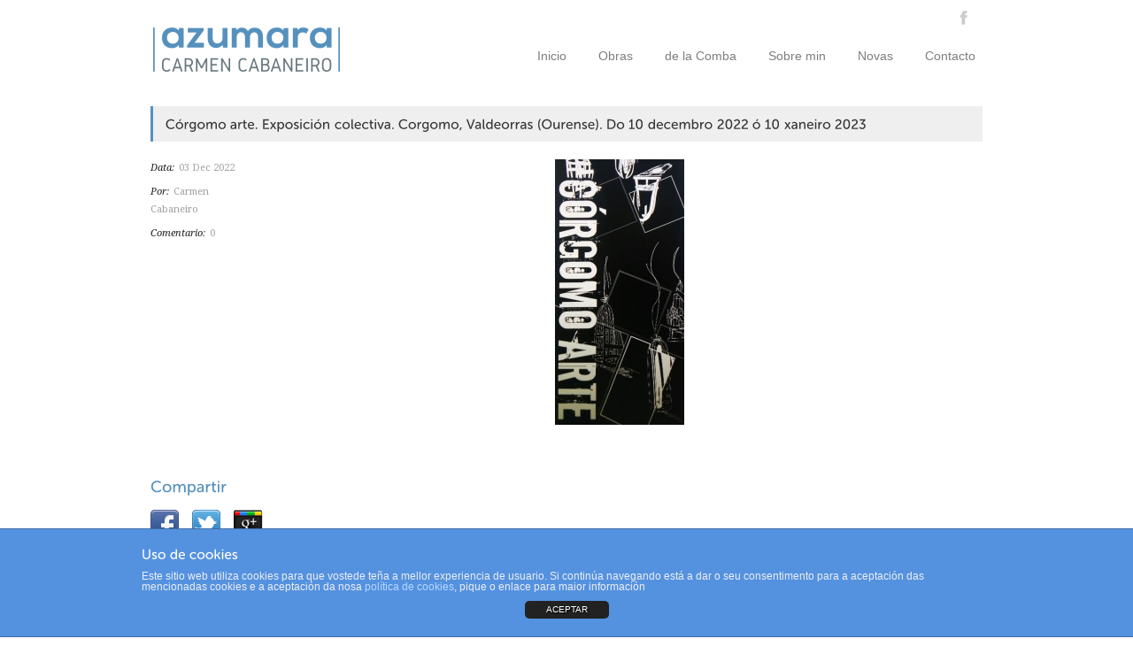

--- FILE ---
content_type: text/html; charset=UTF-8
request_url: http://azumara.eu/?p=664
body_size: 20705
content:
<!DOCTYPE html>
<!--[if lt IE 7 ]><html class="ie ie6" lang="en"> <![endif]-->
<!--[if IE 7 ]><html class="ie ie7" lang="en"> <![endif]-->
<!--[if IE 8 ]><html class="ie ie8" lang="en"> <![endif]-->
<!--[if (gte IE 9)|!(IE)]><!--><html lang="gl-ES"> <!--<![endif]-->
<head>

	<!-- Basic Page Needs
  ================================================== -->
	<meta charset="utf-8" />
	<title>azumara   &raquo; Córgomo arte. Exposición colectiva. Corgomo, Valdeorras (Ourense). Do 10 decembro 2022 ó 10 xaneiro 2023</title>

	<!--[if lt IE 9]>
		<script src="http://html5shim.googlecode.com/svn/trunk/html5.js"></script>
	<![endif]-->

	<!-- CSS
  ================================================== -->
	<link rel="stylesheet" href="http://azumara.eu/wp-content/themes/goodspace-v1-11/style.css" type="text/css" />
	
				<meta name="viewport" content="width=device-width, initial-scale=1, maximum-scale=1">
		<link rel="stylesheet" href="http://azumara.eu/wp-content/themes/goodspace-v1-11/stylesheet/skeleton-responsive.css">
		<link rel="stylesheet" href="http://azumara.eu/wp-content/themes/goodspace-v1-11/stylesheet/layout-responsive.css">	
		
	<!--[if lt IE 9]>
		<link rel="stylesheet" href="http://azumara.eu/wp-content/themes/goodspace-v1-11/stylesheet/ie-style.php?path=http://azumara.eu/wp-content/themes/goodspace-v1-11" type="text/css" media="screen, projection" /> 
	<![endif]-->
	<!--[if IE 7]>
		<link rel="stylesheet" href="http://azumara.eu/wp-content/themes/goodspace-v1-11/stylesheet/ie7-style.css" /> 
	<![endif]-->	
	
	<!-- Favicon
   ================================================== -->
	<link rel="shortcut icon" href="http://azumara.eu/wp-content/uploads/2015/07/fav.png" type="image/x-icon" />
	<!-- Start WP_HEAD
   ================================================== -->
		
	<link rel="alternate" type="application/rss+xml" title="azumara &raquo; Feed" href="http://azumara.eu/?feed=rss2" />
<link rel="alternate" type="application/rss+xml" title="azumara &raquo; Feed de comentarios" href="http://azumara.eu/?feed=comments-rss2" />
<link rel="alternate" type="application/rss+xml" title="azumara &raquo; Córgomo arte. Exposición colectiva. Corgomo, Valdeorras (Ourense). Do 10 decembro 2022 ó 10 xaneiro 2023 Feed de comentarios" href="http://azumara.eu/?feed=rss2&#038;p=664" />
		<script type="text/javascript">
			window._wpemojiSettings = {"baseUrl":"http:\/\/s.w.org\/images\/core\/emoji\/72x72\/","ext":".png","source":{"concatemoji":"http:\/\/azumara.eu\/wp-includes\/js\/wp-emoji-release.min.js?ver=4.2.38"}};
			!function(e,n,t){var a;function o(e){var t=n.createElement("canvas"),a=t.getContext&&t.getContext("2d");return!(!a||!a.fillText)&&(a.textBaseline="top",a.font="600 32px Arial","flag"===e?(a.fillText(String.fromCharCode(55356,56812,55356,56807),0,0),3e3<t.toDataURL().length):(a.fillText(String.fromCharCode(55357,56835),0,0),0!==a.getImageData(16,16,1,1).data[0]))}function i(e){var t=n.createElement("script");t.src=e,t.type="text/javascript",n.getElementsByTagName("head")[0].appendChild(t)}t.supports={simple:o("simple"),flag:o("flag")},t.DOMReady=!1,t.readyCallback=function(){t.DOMReady=!0},t.supports.simple&&t.supports.flag||(a=function(){t.readyCallback()},n.addEventListener?(n.addEventListener("DOMContentLoaded",a,!1),e.addEventListener("load",a,!1)):(e.attachEvent("onload",a),n.attachEvent("onreadystatechange",function(){"complete"===n.readyState&&t.readyCallback()})),(a=t.source||{}).concatemoji?i(a.concatemoji):a.wpemoji&&a.twemoji&&(i(a.twemoji),i(a.wpemoji)))}(window,document,window._wpemojiSettings);
		</script>
		<style type="text/css">
img.wp-smiley,
img.emoji {
	display: inline !important;
	border: none !important;
	box-shadow: none !important;
	height: 1em !important;
	width: 1em !important;
	margin: 0 .07em !important;
	vertical-align: -0.1em !important;
	background: none !important;
	padding: 0 !important;
}
</style>
<link rel='stylesheet' id='style-custom-css'  href='http://azumara.eu/wp-content/themes/goodspace-v1-11/style-custom.php?ver=4.2.38' type='text/css' media='all' />
<link rel='stylesheet' id='Google-Font-css'  href='http://fonts.googleapis.com/css?family=Droid+Serif%3An%2Ci%2Cb%2Cbi%7C&#038;ver=4.2.38' type='text/css' media='all' />
<link rel='stylesheet' id='front-estilos-css'  href='http://azumara.eu/wp-content/plugins/asesor-cookies-para-la-ley-en-espana/html/front/estilos.css?ver=4.2.38' type='text/css' media='all' />
<link rel='stylesheet' id='superfish-css'  href='http://azumara.eu/wp-content/themes/goodspace-v1-11/stylesheet/superfish.css?ver=4.2.38' type='text/css' media='all' />
<link rel='stylesheet' id='prettyPhoto-css'  href='http://azumara.eu/wp-content/themes/goodspace-v1-11/stylesheet/prettyPhoto.css?ver=4.2.38' type='text/css' media='all' />
<script type='text/javascript' src='http://azumara.eu/wp-includes/js/jquery/jquery.js?ver=1.11.2'></script>
<script type='text/javascript' src='http://azumara.eu/wp-includes/js/jquery/jquery-migrate.min.js?ver=1.2.1'></script>
<script type='text/javascript' src='http://azumara.eu/wp-content/themes/goodspace-v1-11/javascript/cufon.js?ver=1.0'></script>
<script type='text/javascript'>
/* <![CDATA[ */
var cdp_cookies_info = {"url_plugin":"http:\/\/azumara.eu\/wp-content\/plugins\/asesor-cookies-para-la-ley-en-espana\/plugin.php","url_admin_ajax":"http:\/\/azumara.eu\/wp-admin\/admin-ajax.php","comportamiento":"aceptar","posicion":"inferior","layout":"ventana"};
/* ]]> */
</script>
<script type='text/javascript' src='http://azumara.eu/wp-content/plugins/asesor-cookies-para-la-ley-en-espana/html/front/principal.js?ver=4.2.38'></script>
<script type='text/javascript' src='http://azumara.eu/wp-content/themes/goodspace-v1-11/javascript/jquery.fitvids.js?ver=1.0'></script>
<link rel="EditURI" type="application/rsd+xml" title="RSD" href="http://azumara.eu/xmlrpc.php?rsd" />
<link rel="wlwmanifest" type="application/wlwmanifest+xml" href="http://azumara.eu/wp-includes/wlwmanifest.xml" /> 
<link rel='prev' title='&#8220;Instantes&#8221; con delacomba en Castro de Rei,Lugo. Do 30 de xullo ó 30 de setebro de 2022. Organizado polos Baluros no  seu 50 aniversario e certamen de teatro afeccionado.' href='http://azumara.eu/?p=656' />
<link rel='next' title='C.A.R. Contemporary Art Ruhr. Essem, Alemania. Do 28 ó 3o.10.2022. Coa Galería Javier Román' href='http://azumara.eu/?p=668' />
<meta name="generator" content="WordPress 4.2.38" />
<link rel='canonical' href='http://azumara.eu/?p=664' />
<link rel='shortlink' href='http://azumara.eu/?p=664' />
	
	<!-- FB Thumbnail
   ================================================== -->
	<link rel="image_src" href="http://azumara.eu/wp-content/uploads/2022/12/317954463_519997480167402_1804326161776328460_n-150x150.jpg" />	
</head>
<body class="single single-post postid-664 single-format-standard">
	<div class="body-wrapper">
	<div class="container">
		<div class="header-wrapper">
			<!-- Get Logo -->
			<div class="logo-wrapper">
				<a href="http://azumara.eu/"><img src="http://azumara.eu/wp-content/uploads/2015/07/logo2.png" alt="logo"/></a>			</div>		
			<div class="header-right-side-wrapper">
			<!-- Get Social Network -->
			<div class="social-wrapper">
				<div class="social-icon-wrapper">
					<div class="social-icon"><a href="https://www.facebook.com/carmen.cabaneiro"><img src="http://azumara.eu/wp-content/themes/goodspace-v1-11/images/icon/dark/social/facebook.png" alt="facebook"/></a></div>				</div>
			</div>	<!-- Social wrapper -->
			<!-- Navigation -->
			<div class="navigation-wrapper">
				<div id="main-superfish-wrapper" class="menu-wrapper"><ul id="menu-menu-1" class="sf-menu"><li id="menu-item-21" class="menu-item menu-item-type-post_type menu-item-object-page menu-item-21"><a href="http://azumara.eu/">Inicio</a></li>
<li id="menu-item-63" class="menu-item menu-item-type-post_type menu-item-object-page menu-item-63"><a href="http://azumara.eu/?page_id=52">Obras</a></li>
<li id="menu-item-68" class="menu-item menu-item-type-post_type menu-item-object-page menu-item-68"><a href="http://azumara.eu/?page_id=66">de la Comba</a></li>
<li id="menu-item-24" class="menu-item menu-item-type-post_type menu-item-object-page menu-item-24"><a href="http://azumara.eu/?page_id=17">Sobre min</a></li>
<li id="menu-item-62" class="menu-item menu-item-type-post_type menu-item-object-page menu-item-62"><a href="http://azumara.eu/?page_id=59">Novas</a></li>
<li id="menu-item-71" class="menu-item menu-item-type-post_type menu-item-object-page menu-item-71"><a href="http://azumara.eu/?page_id=69">Contacto</a></li>
</ul></div>			</div>
			<div class="responsive-menu-wrapper"><select id="menu-menu-2" class="menu dropdown-menu"><option value="" class="blank">&#8212; Main Menu &#8212;</option><option class="menu-item menu-item-type-post_type menu-item-object-page menu-item-21 menu-item-depth-0" value="http://azumara.eu/">Inicio</option>
<option class="menu-item menu-item-type-post_type menu-item-object-page menu-item-63 menu-item-depth-0" value="http://azumara.eu/?page_id=52">Obras</option>
<option class="menu-item menu-item-type-post_type menu-item-object-page menu-item-68 menu-item-depth-0" value="http://azumara.eu/?page_id=66">de la Comba</option>
<option class="menu-item menu-item-type-post_type menu-item-object-page menu-item-24 menu-item-depth-0" value="http://azumara.eu/?page_id=17">Sobre min</option>
<option class="menu-item menu-item-type-post_type menu-item-object-page menu-item-62 menu-item-depth-0" value="http://azumara.eu/?page_id=59">Novas</option>
<option class="menu-item menu-item-type-post_type menu-item-object-page menu-item-71 menu-item-depth-0" value="http://azumara.eu/?page_id=69">Contacto</option>
</select></div>			
			<div class="clear"></div>
			</div> <!-- header-right-side -->
		</div> <!-- header-wrapper -->
				<div class="content-wrapper ">  
		<div class="clear"></div>
		<div class="sixteen columns mb0"><div class="gdl-page-title-wrapper"><h1 class="gdl-page-title gdl-title title-color">Córgomo arte. Exposición colectiva. Corgomo, Valdeorras (Ourense). Do 10 decembro 2022 ó 10 xaneiro 2023</h1><div class="gdl-page-caption"></div><div class="gdl-page-title-left-bar"></div><div class="clear"></div></div></div><div class='gdl-page-float-left'>		
		<div class='gdl-page-item'>
		
		<div class="sixteen columns mt0"><div class='clear'></div><div class="single-thumbnail-info post-info-color"><div class="single-info-inner-wrapper blog-date-wrapper"><span class="single-info-header">Data: </span><span class="single-info-content">03 Dec 2022</span></div><div class="single-info-inner-wrapper blog-author-wrapper"><span class="single-info-header">Por: </span><span class="single-info-content"><a href="http://www.azumara.eu" title="Visitar o sitio web de Carmen Cabaneiro" rel="author external">Carmen Cabaneiro</a></span></div><div class="single-info-inner-wrapper blog-comment-wrapper"><span class="single-info-header">Comentario: </span><span class="single-info-content"><a href="http://azumara.eu/?p=664#respond">0</a></span></div><div class="clear"></div></div><div class='single-context'><div class='single-content'><p><img src="http://azumara.eu/wp-content/uploads/2022/12/317954463_519997480167402_1804326161776328460_n-146x300.jpg" alt="317954463_519997480167402_1804326161776328460_n" width="146" height="300" class="aligncenter size-medium wp-image-665" /></p>
</div></div><div class='social-share-title gdl-link-title gdl-title'>Compartir</div><div class="social-shares"><ul>			<li>
				<a href="http://www.facebook.com/share.php?u=http://azumara.eu/?p=664" target="_blank">
					<img class="no-preload" src="http://azumara.eu/wp-content/themes/goodspace-v1-11/images/icon/dark/social/facebook-share.png">
				</a>
			</li>
						<li>
				<a href="http://twitter.com/home?status=Córgomo%20arte.%20Exposición%20colectiva.%20Corgomo,%20Valdeorras%20(Ourense).%20Do%2010%20decembro%202022%20ó%2010%20xaneiro%202023%20-%20http://azumara.eu/?p=664" target="_blank">
					<img class="no-preload" src="http://azumara.eu/wp-content/themes/goodspace-v1-11/images/icon/dark/social/twitter-share.png">
				</a>
			</li>
						<li>		
				<a href="https://plus.google.com/share?url=http://azumara.eu/?p=664" onclick="javascript:window.open(this.href,'', 'menubar=no,toolbar=no,resizable=yes,scrollbars=yes,height=600,width=600');return false;">
					<img class="no-preload" src="http://azumara.eu/wp-content/themes/goodspace-v1-11/images/icon/dark/social/google-plus-share.png" alt="google-share">
				</a>					
			</li>
			</ul></div><div class='clear'></div><div class="comment-wrapper"><!-- Check Authorize -->
<!-- Comment List -->
<!-- Comment Form -->
						<div id="respond" class="comment-respond">
				<h3 id="reply-title" class="comment-reply-title">Deixa unha resposta <small><a rel="nofollow" id="cancel-comment-reply-link" href="/?p=664#respond" style="display:none;">Cancelar a resposta</a></small></h3>
									<form action="http://azumara.eu/wp-comments-post.php" method="post" id="commentform" class="comment-form">
																										<div class="comment-form-author"><input id="author" name="author" type="text" value="" size="30" tabindex="1" /><label for="author">Name</label> <span class="required">*</span><div class="clear"></div></div><!-- #form-section-author .form-section -->
<div class="comment-form-email"><input id="email" name="email" type="text" value="" size="30" tabindex="2" /><label for="email">Email</label> <span class="required">*</span><div class="clear"></div></div><!-- #form-section-email .form-section -->
<div class="comment-form-url"><input id="url" name="url" type="text" value="" size="30" tabindex="3" /><label for="url">Website</label><div class="clear"></div></div><!-- #form-section-url .form-section -->
	<p class="comment-form-captcha">
		<img src="http://azumara.eu/wp-content/themes/goodspace-v1-11/include/plugin/really-simple-captcha/tmp/1802704324.png" alt="captcha" width="95" height="40" />
		<input type="text" name="comment_captcha_code" id="comment_captcha_code" value="" size="5" />
		<input type="hidden" name="comment_captcha_prefix" id="comment_captcha_prefix" value="1802704324" />
		<label for="captcha_code">Anti-Spam</label>
		<span class="required">*</span>
		<div class="clear"></div>
	</p>
												<div class="comment-form-comment"><textarea id="comment" name="comment" aria-required="true"></textarea></div><!-- #form-section-comment .form-section -->						
						<p class="form-submit"><input name="submit" type="submit" id="submit" class="submit" value="Enviar o comentario" /> <input type='hidden' name='comment_post_ID' value='664' id='comment_post_ID' />
<input type='hidden' name='comment_parent' id='comment_parent' value='0' />
</p>					</form>
							</div><!-- #respond -->
			</div></div>			
		</div> <!-- gdl-page-item -->
		
		</div>		
		<div class="clear"></div>
		
	</div> <!-- content-wrapper -->

	</div> <!-- container -->
	<div class="footer-wrapper">
				
		<!-- Get Footer Widget -->
					<div class="container">
				<div class="footer-widget-wrapper">
					<div class="four columns mt0"></div><div class="four columns mt0"></div><div class="four columns mt0"></div><div class="four columns mt0"></div>					<div class="clear"></div>
				</div>
			</div> <!-- container -->
				
				
		<!-- Get Copyright Text -->
					<div class="clear"></div>
			<div class="copyright-wrapper">
				<div class="container">
						Copyright 2015 azumara.eu 				</div> <!-- container -->
			</div>
				
	</div><!-- footer-wrapper -->
</div> <!-- body-wrapper -->
	
<!-- HTML del pié de página -->
<div class="cdp-cookies-alerta  cdp-cookies-layout-ventana cdp-cookies-pos-inferior cdp-cookies-textos-izq cdp-cookies-tema-azul">
	<div class="cdp-cookies-texto">
		<h4 style="font-size:15px !important;line-height:15px !important">Uso de cookies</h4><p style="font-size:12px !important;line-height:12px !important">Este sitio web utiliza cookies para que vostede teña a mellor experiencia de usuario. Si continúa navegando está a dar o seu consentimento para a aceptación das mencionadas cookies e a aceptación da nosa  <a href="http://azumara.eu/?page_id=418" style="font-size:12px !important;line-height:12px !important">política de cookies</a>, pique o enlace para maior información</p>
		<a href="javascript:;" class="cdp-cookies-boton-cerrar">ACEPTAR</a>
	</div>
</div>
	<script>
		var getElementsByClassName=function(a,b,c){if(document.getElementsByClassName){getElementsByClassName=function(a,b,c){c=c||document;var d=c.getElementsByClassName(a),e=b?new RegExp("\\b"+b+"\\b","i"):null,f=[],g;for(var h=0,i=d.length;h<i;h+=1){g=d[h];if(!e||e.test(g.nodeName)){f.push(g)}}return f}}else if(document.evaluate){getElementsByClassName=function(a,b,c){b=b||"*";c=c||document;var d=a.split(" "),e="",f="http://www.w3.org/1999/xhtml",g=document.documentElement.namespaceURI===f?f:null,h=[],i,j;for(var k=0,l=d.length;k<l;k+=1){e+="[contains(concat(' ', @class, ' '), ' "+d[k]+" ')]"}try{i=document.evaluate(".//"+b+e,c,g,0,null)}catch(m){i=document.evaluate(".//"+b+e,c,null,0,null)}while(j=i.iterateNext()){h.push(j)}return h}}else{getElementsByClassName=function(a,b,c){b=b||"*";c=c||document;var d=a.split(" "),e=[],f=b==="*"&&c.all?c.all:c.getElementsByTagName(b),g,h=[],i;for(var j=0,k=d.length;j<k;j+=1){e.push(new RegExp("(^|\\s)"+d[j]+"(\\s|$)"))}for(var l=0,m=f.length;l<m;l+=1){g=f[l];i=false;for(var n=0,o=e.length;n<o;n+=1){i=e[n].test(g.className);if(!i){break}}if(i){h.push(g)}}return h}}return getElementsByClassName(a,b,c)},
			dropdowns = getElementsByClassName( 'dropdown-menu' );
		for ( i=0; i<dropdowns.length; i++ )
			dropdowns[i].onchange = function(){ if ( this.value != '' ) window.location.href = this.value; }
	</script>
	<script type='text/javascript' src='http://azumara.eu/wp-content/themes/goodspace-v1-11/javascript/cufon/Museo_Sans_500.font.js?ver=1.0'></script>
<script type='text/javascript' src='http://azumara.eu/wp-content/themes/goodspace-v1-11/javascript/superfish.js?ver=1.0'></script>
<script type='text/javascript' src='http://azumara.eu/wp-content/themes/goodspace-v1-11/javascript/supersub.js?ver=1.0'></script>
<script type='text/javascript' src='http://azumara.eu/wp-content/themes/goodspace-v1-11/javascript/hoverIntent.js?ver=1.0'></script>
<script type='text/javascript' src='http://azumara.eu/wp-content/themes/goodspace-v1-11/javascript/gdl-scripts.js?ver=1.0'></script>
<script type='text/javascript' src='http://azumara.eu/wp-content/themes/goodspace-v1-11/javascript/jquery.easing.js?ver=1.0'></script>
<script type='text/javascript' src='http://azumara.eu/wp-content/themes/goodspace-v1-11/javascript/jquery.prettyPhoto.js?ver=1.0'></script>
<script type='text/javascript' src='http://azumara.eu/wp-includes/js/jquery/ui/core.min.js?ver=1.11.4'></script>
<script type='text/javascript' src='http://azumara.eu/wp-includes/js/jquery/jquery.color.min.js?ver=2.1.1'></script>
<script type='text/javascript' src='http://azumara.eu/wp-includes/js/comment-reply.min.js?ver=4.2.38'></script>

<script type="text/javascript"> 	
	jQuery(document).ready(function(){
	Cufon.replace(jQuery('h1, h2, h3, h4, h5, h6, .gdl-title').not('.nivo-caption .gdl-title'), {fontFamily: 'Museo Sans' , hover: true});Cufon.replace('.stunning-text-title', {fontFamily: 'Museo Sans'});Cufon.replace('.gdl-slider-title', {fontFamily: 'Museo Sans'});});</script>
<!--
<script type="text/javascript"> 	
	jQuery(document).ready(function(){
		var header_height = jQuery('.header-wrapper').filter(':first').height();
		var footer_height = jQuery('.footer-wrapper').filter(':first').height();
		var window_height = jQuery(window).height();
		var content = jQuery('.content-wrapper').filter(':first');
		
		content.css( 'min-height', window_height - (header_height + footer_height) );
	});
</script>
-->
</body>
</html>

--- FILE ---
content_type: text/javascript
request_url: http://azumara.eu/wp-content/themes/goodspace-v1-11/javascript/gdl-scripts.js?ver=1.0
body_size: 5752
content:
jQuery(document).ready(function(){

	// Menu Navigation
	jQuery('#main-superfish-wrapper ul.sf-menu').supersubs({
		minWidth: 14.5,
		maxWidth: 27,
		extraWidth: 1
	}).superfish({
		delay: 100,
		speed: 'fast',
		animation: {opacity:'show',height:'show'}
	});
	
	// Accordion
	jQuery("ul.gdl-accordion li").each(function(){
		//jQuery(this).children(".accordion-content").css('height', function(){ 
			//return jQuery(this).height(); 
		//});
		
		if(jQuery(this).index() > 0){
			jQuery(this).children(".accordion-content").css('display','none');
		}else{
			jQuery(this).find(".accordion-head-image").addClass('active');
		}
		
		jQuery(this).children(".accordion-head").bind("click", function(){
			jQuery(this).children().addClass(function(){
				if(jQuery(this).hasClass("active")) return "";
				return "active";
			});
			jQuery(this).siblings(".accordion-content").slideDown();
			jQuery(this).parent().siblings("li").children(".accordion-content").slideUp();
			jQuery(this).parent().siblings("li").find(".active").removeClass("active");
		});
	});
	
	// Toggle Box
	jQuery("ul.gdl-toggle-box li").each(function(){
		//jQuery(this).children(".toggle-box-content").css('height', function(){ 
			//return jQuery(this).height(); 
		//});
		jQuery(this).children(".toggle-box-content").not(".active").css('display','none');
		
		jQuery(this).children(".toggle-box-head").bind("click", function(){
			jQuery(this).children().addClass(function(){
				if(jQuery(this).hasClass("active")){
					jQuery(this).removeClass("active");
					return "";
				}
				return "active";
			});
			jQuery(this).siblings(".toggle-box-content").slideToggle();
		});
	});
	
	// Social Hover
	jQuery(".social-icon").hover(function(){
		jQuery(this).animate({ opacity: 1 }, 150);
	}, function(){
		jQuery(this).animate({ opacity: 0.35 }, 150);
	});
	
	// Scroll Top
	jQuery('div.scroll-top').click(function() {
		  jQuery('html, body').animate({ scrollTop:0 }, { duration: 600, easing: "easeOutExpo"});
		  return false;
	});
	
	// Blog Hover
	jQuery(".blog-thumbnail-image img").hover(function(){
		jQuery(this).animate({ opacity: 0.55 }, 150);
	}, function(){
		jQuery(this).animate({ opacity: 1 }, 150);
	});
	
	// Gallery Hover
	jQuery(".gallery-thumbnail-image img").hover(function(){
		jQuery(this).animate({ opacity: 0.55 }, 150);
	}, function(){
		jQuery(this).animate({ opacity: 1 }, 150);
	});
	
	// Port Hover
	jQuery("#portfolio-item-holder .gdl-portfolio .portfolio-thumbnail-title a").hover(function(){
		var curr_item = jQuery(this).parents('.gdl-portfolio');
		var color_hover = curr_item.attr('data-color-hover');
		var bg_hover = curr_item.attr('data-bg-hover');
		
		jQuery(this).animate({ color: color_hover }, 300);
		curr_item.animate({ 'background-color': bg_hover }, 300);
	}, function(){
		var curr_item = jQuery(this).parents('.gdl-portfolio');
		var font_color = curr_item.attr('data-color');
		var bg_color = curr_item.attr('data-bg');	

		jQuery(this).animate({ color: font_color }, 300);
		curr_item.animate({ 'background-color': bg_color }, 300);
	});	
	jQuery("#portfolio-item-holder .gdl-portfolio .portfolio-thumbnail-image-hover").hover(function(){		
		jQuery(this).animate({ opacity: 1 }, 300);
	}, function(){
		jQuery(this).animate({ opacity: 0 }, 300);
	});
	
	// Stunning text hover
	jQuery(".gdl-button-hover").hover(function(){
		var color_hover = jQuery(this).attr('data-color-hover');
		var bg_hover = jQuery(this).attr('data-bg-hover');	
		jQuery(this).animate({ color: color_hover, 'background-color': bg_hover }, 300);	
	},function(){
		var font_color = jQuery(this).attr('data-color');
		var bg_color = jQuery(this).attr('data-bg');	
		jQuery(this).animate({ color: font_color, 'background-color': bg_color }, 300);	
	});
	
});

jQuery(window).load(function(){

	// Set Portfolio Max Height
	var port_item_holder = jQuery('div#portfolio-item-holder');
	port_item_holder.equalHeights();
	jQuery(window).resize(function(){
		port_item_holder.children().css('min-height','0');
		port_item_holder.equalHeights();
	});
	
	// Price Table
	jQuery(".gdl-price-item").each(function(){
		var max_height = 0;
		jQuery(this).find('.price-item').each(function(){
			if( max_height < jQuery(this).height()){
				max_height = jQuery(this).height();
			}
		});
		jQuery(this).find('.price-item').height(max_height);
		
	});	

});

/* Tabs Activiation
================================================== */
jQuery(document).ready(function() {

	var tabs = jQuery('ul.tabs');

	tabs.each(function(i) {

		//Get all tabs
		var tab = jQuery(this).find('> li > a');
		var tab_content = jQuery(this).next('ul.tabs-content');
		tab.click(function(e) {

			//Get Location of tab's content
			var contentLocation = jQuery(this).attr('data-href');
			
			//Let go if not a hashed one
			if(typeof( contentLocation ) != 'undefined') {

				e.preventDefault();

				//Make Tab Active
				tab.removeClass('active');
				jQuery(this).addClass('active');

				//Show Tab Content & add active class
				tab_content.children('li[data-href='+ contentLocation +']').fadeIn(200).addClass('active').siblings().hide().removeClass('active');

			}
		});
	});
});

/* Equal Height Function
================================================== */
(function($) {
	$.fn.equalHeights = function(px) {
		$(this).each(function(){
			var currentTallest = 0;
			$(this).children().each(function(i){
				if ($(this).height() > currentTallest) { currentTallest = $(this).height(); }
			});
			$(this).children().css({'min-height': currentTallest}); 
		});
		return this;
	};
})(jQuery);
